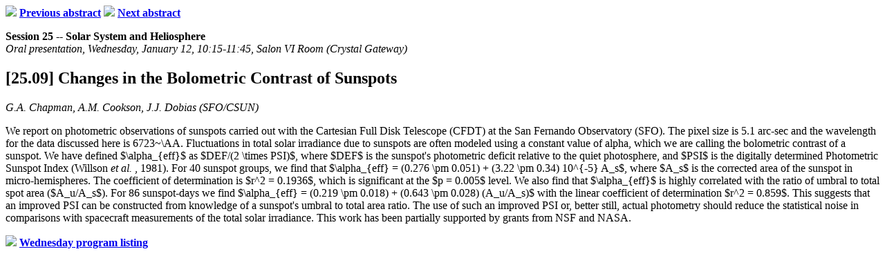

--- FILE ---
content_type: text/html; charset=utf-8
request_url: https://aasarchives.blob.core.windows.net/archives/BAAS/v25n4/aas183/abs/S2509.html
body_size: 2342
content:
<HEADER><TITLE>Changes in the Bolometric Contrast of Sunspots</TITLE>
</HEADER>
<BODY>
<P><A HREF=S2508.html><IMG SRC=/images/prev.xbm></A> <B><A HREF=S2508.html>Previous 
  abstract</A></B> <A HREF=S2601.html><IMG SRC=/images/next.xbm></A> <B><A HREF=S2601.html>Next 
  abstract</A></B> 
<DL><DT><B>Session 25 -- Solar System and Heliosphere</B>
<DT><I>Oral presentation,  Wednesday, January 12,  10:15-11:45,  Salon VI Room (Crystal Gateway)</I>
</DL>
<H2>[25.09] Changes in the Bolometric Contrast of Sunspots</H2>
<I>G.A. Chapman, A.M. Cookson, J.J. Dobias (SFO/CSUN)</I>
<P>
We report on photometric observations of sunspots carried out with
the Cartesian Full Disk Telescope (CFDT) at the San Fernando
Observatory (SFO).  The pixel size is 5.1 arc-sec and the
wavelength for the data discussed here is 6723~\AA.  Fluctuations in
total solar irradiance due to sunspots are often modeled using a
constant value of alpha, which we are calling the bolometric
contrast of a sunspot.  We have defined $\alpha_{eff}$ as
$DEF/(2 \times PSI)$, where $DEF$ is the sunspot's photometric deficit
relative to the quiet photosphere, and $PSI$ is the digitally
determined Photometric Sunspot Index (Willson <I>et al.</I>
, 1981).  For
40 sunspot groups, we find that $\alpha_{eff} = (0.276 \pm 0.051) +
(3.22 \pm 0.34) 10^{-5} A_s$, where $A_s$ is the corrected area of
the sunspot in micro-hemispheres.  The coefficient of determination
is $r^2 = 0.1936$, which is significant at the $p = 0.005$ level.  We
also find that $\alpha_{eff}$ is highly correlated with the ratio of
umbral to total spot area ($A_u/A_s$).  For 86 sunspot-days we find
$\alpha_{eff} = (0.219 \pm 0.018) + (0.643 \pm 0.028)  (A_u/A_s)$ with
the linear coefficient of determination $r^2 = 0.859$.  This
suggests that an improved PSI can be constructed from knowledge of
a sunspot's umbral to total area ratio.  The use of such an
improved PSI or, better still, actual photometry should reduce the
statistical noise in comparisons with spacecraft measurements of
the total solar irradiance.  This work has been partially supported
by grants from NSF and NASA.
<P><A HREF=../tocWed.html#S2509><IMG SRC=/images/up.xbm></A> <B><A HREF=../tocWed.html#S2509>Wednesday 
  program listing</A></B>
</BODY>
